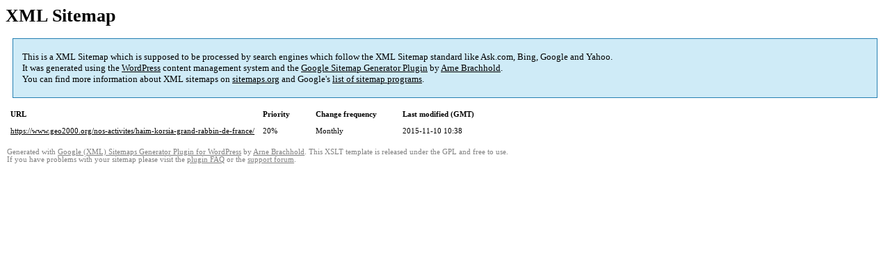

--- FILE ---
content_type: text/html; charset=UTF-8
request_url: https://www.geo2000.org/sitemap-pt-post-2015-10.html/
body_size: 1652
content:
<!DOCTYPE html PUBLIC "-//W3C//DTD HTML 4.0 Transitional//EN" "http://www.w3.org/TR/REC-html40/loose.dtd">
<html xmlns="http://www.w3.org/1999/xhtml" xmlns:html="http://www.w3.org/TR/REC-html40" xmlns:sitemap="http://www.sitemaps.org/schemas/sitemap/0.9"><head><title>XML Sitemap</title><meta http-equiv="Content-Type" content="text/html; charset=utf-8"/><meta name="robots" content="noindex,follow"/><style type="text/css">
					body {
						font-family:"Lucida Grande","Lucida Sans Unicode",Tahoma,Verdana;
						font-size:13px;
					}
					
					#intro {
						background-color:#CFEBF7;
						border:1px #2580B2 solid;
						padding:5px 13px 5px 13px;
						margin:10px;
					}
					
					#intro p {
						line-height:	16.8667px;
					}
					#intro strong {
						font-weight:normal;
					}
					
					td {
						font-size:11px;
					}
					
					th {
						text-align:left;
						padding-right:30px;
						font-size:11px;
					}
					
					tr.high {
						background-color:whitesmoke;
					}
					
					#footer {
						padding:2px;
						margin-top:10px;
						font-size:8pt;
						color:gray;
					}
					
					#footer a {
						color:gray;
					}
					
					a {
						color:black;
					}
				</style><style type="text/css">
img.wp-smiley,
img.emoji {
	display: inline !important;
	border: none !important;
	box-shadow: none !important;
	height: 1em !important;
	width: 1em !important;
	margin: 0 .07em !important;
	vertical-align: -0.1em !important;
	background: none !important;
	padding: 0 !important;
}
</style>
	</head><body><h1 xmlns="">XML Sitemap</h1><div xmlns="" id="intro"><p>
                This is a XML Sitemap which is supposed to be processed by search engines which follow the XML Sitemap standard like Ask.com, Bing, Google and Yahoo.<br/>
                It was generated using the <a rel="external nofollow" href="http://wordpress.org/">WordPress</a> content management system and the <strong><a rel="external nofollow" href="http://www.arnebrachhold.de/redir/sitemap-home/" title="Google (XML) Sitemaps Generator Plugin for WordPress">Google Sitemap Generator Plugin</a></strong> by <a rel="external nofollow" href="http://www.arnebrachhold.de/">Arne Brachhold</a>.<br/>
                You can find more information about XML sitemaps on <a rel="external nofollow" href="http://sitemaps.org">sitemaps.org</a> and Google's <a rel="external nofollow" href="http://code.google.com/p/sitemap-generators/wiki/SitemapGenerators">list of sitemap programs</a>.
            </p></div><div xmlns="" id="content"><table cellpadding="5"><tr style="border-bottom:1px black solid;"><th>URL</th><th>Priority</th><th>Change frequency</th><th>Last modified (GMT)</th></tr><tr><td><a href="https://www.geo2000.org/nos-activites/haim-korsia-grand-rabbin-de-france/">https://www.geo2000.org/nos-activites/haim-korsia-grand-rabbin-de-france/</a></td><td>20%</td><td>Monthly</td><td>2015-11-10 10:38</td></tr></table></div><div id="footer">
					Generated with <a rel="external nofollow" href="http://www.arnebrachhold.de/redir/sitemap-home/" title="Google (XML) Sitemap Generator Plugin for WordPress">Google (XML) Sitemaps Generator Plugin for WordPress</a> by <a rel="external nofollow" href="http://www.arnebrachhold.de/">Arne Brachhold</a>. This XSLT template is released under the GPL and free to use.<br/>
					If you have problems with your sitemap please visit the <a rel="external nofollow" href="http://www.arnebrachhold.de/redir/sitemap-x-faq/" title="Google (XML) sitemaps FAQ">plugin FAQ</a> or the <a rel="external nofollow" href="https://wordpress.org/support/plugin/google-sitemap-generator">support forum</a>.
				</div><!-- ngg_resource_manager_marker --><script type='text/javascript' src='https://www.geo2000.org/wp-includes/js/jquery/jquery.js?ver=f86704263165b2ceb0fe4d1bf1694514' id='jquery-core-js'></script>
<script type='text/javascript' src='https://www.geo2000.org/wp-includes/js/jquery/jquery-migrate.min.js?ver=1d7fccd57120eb572a991d93e797ad1f' id='jquery-migrate-js'></script>
<script type='text/javascript' src='https://www.geo2000.org/wp-includes/js/jquery/ui/core.min.js?ver=7a6ea497589965302df64ec230e7875c' id='jquery-ui-core-js'></script>
<script type='text/javascript' src='https://www.geo2000.org/wp-includes/js/jquery/ui/controlgroup.min.js?ver=7a6ea497589965302df64ec230e7875c' id='jquery-ui-controlgroup-js'></script>
<script type='text/javascript' src='https://www.geo2000.org/wp-includes/js/jquery/ui/checkboxradio.min.js?ver=7a6ea497589965302df64ec230e7875c' id='jquery-ui-checkboxradio-js'></script>
<script type='text/javascript' src='https://www.geo2000.org/wp-includes/js/jquery/ui/button.min.js?ver=7a6ea497589965302df64ec230e7875c' id='jquery-ui-button-js'></script>
<script type='text/javascript' src='https://www.geo2000.org/wp-includes/js/jquery/ui/mouse.min.js?ver=7a6ea497589965302df64ec230e7875c' id='jquery-ui-mouse-js'></script>
<script type='text/javascript' src='https://www.geo2000.org/wp-includes/js/jquery/ui/resizable.min.js?ver=7a6ea497589965302df64ec230e7875c' id='jquery-ui-resizable-js'></script>
<script type='text/javascript' src='https://www.geo2000.org/wp-includes/js/jquery/ui/draggable.min.js?ver=7a6ea497589965302df64ec230e7875c' id='jquery-ui-draggable-js'></script>
<script type='text/javascript' src='https://www.geo2000.org/wp-includes/js/jquery/ui/dialog.min.js?ver=7a6ea497589965302df64ec230e7875c' id='jquery-ui-dialog-js'></script>
</body></html>
